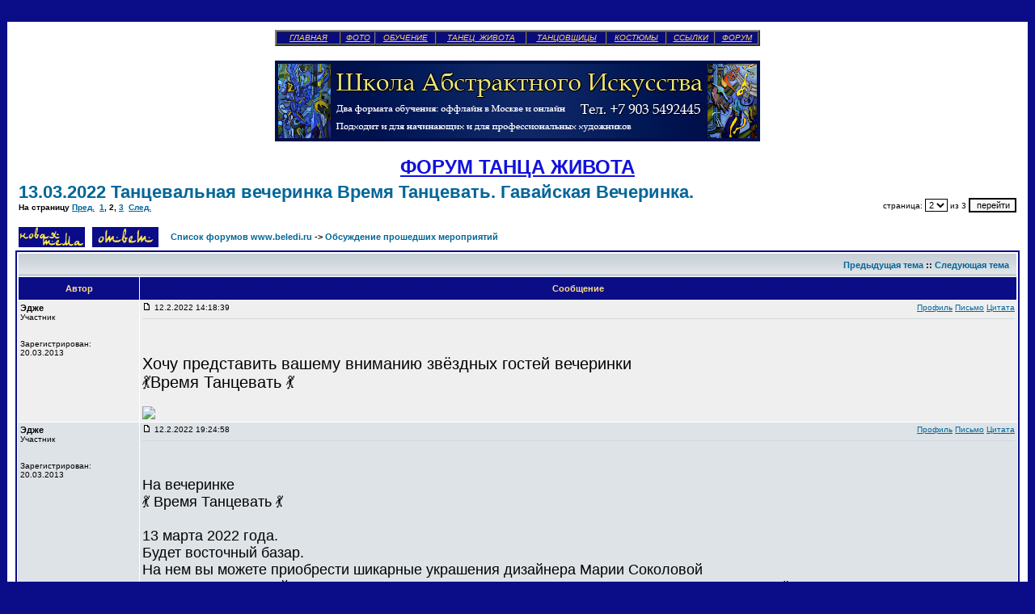

--- FILE ---
content_type: text/html; charset=cp1251
request_url: http://beledi.ru/forum/viewtopic.php?p=1497130&sid=531063928da58c23230870e9769843c9
body_size: 11001
content:
<!DOCTYPE HTML PUBLIC "-//W3C//DTD HTML 4.01 Transitional//EN">
<html dir="ltr">
<head>
<meta http-equiv="Content-Type" content="text/html; charset=windows-1251">
<meta http-equiv="Content-Style-Type" content="text/css">
<meta name="keywords" content="Танец, живота, восточный, арабский, танцы, беллиданс, oriental, bellydance, dance, танец живота">
<META name="copyright" content="&copy; 2005-2011 http://www.beledi.ru/  Танец живота. Сайт Галины Савельевой">
<META name="description" content="Обсуждения, касающиеся танца живота в России и в мире. Календарь мероприятий. Координаты школ танцев. Фото и видео танцовщиц.">


<link rel="top" href="./index.php?sid=45cfedadf9835e2430060b3fd4ca830d" title="Список форумов www.beledi.ru" />
<link rel="search" href="./search.php?sid=45cfedadf9835e2430060b3fd4ca830d" title="Поиск" />
<link rel="help" href="./faq.php?sid=45cfedadf9835e2430060b3fd4ca830d" title="FAQ" />
<link rel="author" href="./memberlist.php?sid=45cfedadf9835e2430060b3fd4ca830d" title="Пользователи" />
<link rel="prev" href="viewtopic.php?t=45505&amp;view=previous&amp;sid=45cfedadf9835e2430060b3fd4ca830d" title="Предыдущая тема" />
<link rel="next" href="viewtopic.php?t=45505&amp;view=next&amp;sid=45cfedadf9835e2430060b3fd4ca830d" title="Следующая тема" />
<link rel="up" href="viewforum.php?f=43&amp;sid=45cfedadf9835e2430060b3fd4ca830d" title="Обсуждение прошедших мероприятий" />
<link rel="chapter forum" href="viewforum.php?f=3&amp;sid=45cfedadf9835e2430060b3fd4ca830d" title="Предстоящие концерты, конкурсы, фестивали" />
<link rel="chapter forum" href="viewforum.php?f=82&amp;sid=45cfedadf9835e2430060b3fd4ca830d" title="Предстоящие мастер-классы" />
<link rel="chapter forum" href="viewforum.php?f=43&amp;sid=45cfedadf9835e2430060b3fd4ca830d" title="Обсуждение прошедших мероприятий" />
<link rel="chapter forum" href="viewforum.php?f=20&amp;sid=45cfedadf9835e2430060b3fd4ca830d" title="Техника выполнения элементов" />
<link rel="chapter forum" href="viewforum.php?f=99&amp;sid=45cfedadf9835e2430060b3fd4ca830d" title="Стили танцев" />
<link rel="chapter forum" href="viewforum.php?f=21&amp;sid=45cfedadf9835e2430060b3fd4ca830d" title="Аксессуары и атрибуты" />
<link rel="chapter forum" href="viewforum.php?f=44&amp;sid=45cfedadf9835e2430060b3fd4ca830d" title="Танец живота" />
<link rel="chapter forum" href="viewforum.php?f=69&amp;sid=45cfedadf9835e2430060b3fd4ca830d" title="Вопросы преподавания танца живота" />
<link rel="chapter forum" href="viewforum.php?f=46&amp;sid=45cfedadf9835e2430060b3fd4ca830d" title="Музыка и ритмы" />
<link rel="chapter forum" href="viewforum.php?f=121&amp;sid=45cfedadf9835e2430060b3fd4ca830d" title="Фитнес-беллиданс" />
<link rel="chapter forum" href="viewforum.php?f=45&amp;sid=45cfedadf9835e2430060b3fd4ca830d" title="Трайбл" />
<link rel="chapter forum" href="viewforum.php?f=116&amp;sid=45cfedadf9835e2430060b3fd4ca830d" title="Шоу-беллиданс" />
<link rel="chapter forum" href="viewforum.php?f=70&amp;sid=45cfedadf9835e2430060b3fd4ca830d" title="Мужской танец живота" />
<link rel="chapter forum" href="viewforum.php?f=118&amp;sid=45cfedadf9835e2430060b3fd4ca830d" title="Детский танец живота" />
<link rel="chapter forum" href="viewforum.php?f=127&amp;sid=45cfedadf9835e2430060b3fd4ca830d" title="Медицинские проблемы при занятиях танцами живота" />
<link rel="chapter forum" href="viewforum.php?f=129&amp;sid=45cfedadf9835e2430060b3fd4ca830d" title="Разные танцы (кроме танца живота)" />
<link rel="chapter forum" href="viewforum.php?f=72&amp;sid=45cfedadf9835e2430060b3fd4ca830d" title="Школы танца живота Москвы" />
<link rel="chapter forum" href="viewforum.php?f=74&amp;sid=45cfedadf9835e2430060b3fd4ca830d" title="Школы танца живота в разных городах" />
<link rel="chapter forum" href="viewforum.php?f=76&amp;sid=45cfedadf9835e2430060b3fd4ca830d" title="Известные танцовщицы России и СНГ" />
<link rel="chapter forum" href="viewforum.php?f=77&amp;sid=45cfedadf9835e2430060b3fd4ca830d" title="Мастера и легенды Египта" />
<link rel="chapter forum" href="viewforum.php?f=78&amp;sid=45cfedadf9835e2430060b3fd4ca830d" title="Известные танцовщицы других стран" />
<link rel="chapter forum" href="viewforum.php?f=79&amp;sid=45cfedadf9835e2430060b3fd4ca830d" title="Танцовщицы живота" />
<link rel="chapter forum" href="viewforum.php?f=111&amp;sid=45cfedadf9835e2430060b3fd4ca830d" title="Участницы "Мисс Беллиданс 2007"" />
<link rel="chapter forum" href="viewforum.php?f=126&amp;sid=45cfedadf9835e2430060b3fd4ca830d" title="Участницы "Мисс Беллиданс 2008"" />
<link rel="chapter forum" href="viewforum.php?f=130&amp;sid=45cfedadf9835e2430060b3fd4ca830d" title="Участницы "Мисс Беллиданс 2009"" />
<link rel="chapter forum" href="viewforum.php?f=132&amp;sid=45cfedadf9835e2430060b3fd4ca830d" title="Участницы "Miss Dance 2010"" />
<link rel="chapter forum" href="viewforum.php?f=134&amp;sid=45cfedadf9835e2430060b3fd4ca830d" title="Участницы "Miss Dance 2011" " />
<link rel="chapter forum" href="viewforum.php?f=138&amp;sid=45cfedadf9835e2430060b3fd4ca830d" title="Участницы "Miss Dance 2013" " />
<link rel="chapter forum" href="viewforum.php?f=102&amp;sid=45cfedadf9835e2430060b3fd4ca830d" title="Сшить костюм" />
<link rel="chapter forum" href="viewforum.php?f=103&amp;sid=45cfedadf9835e2430060b3fd4ca830d" title="Дизайн костюмов для танца живота" />
<link rel="chapter forum" href="viewforum.php?f=131&amp;sid=45cfedadf9835e2430060b3fd4ca830d" title="Украшения для танца" />
<link rel="chapter forum" href="viewforum.php?f=112&amp;sid=45cfedadf9835e2430060b3fd4ca830d" title="Обувь для танца" />
<link rel="chapter forum" href="viewforum.php?f=133&amp;sid=45cfedadf9835e2430060b3fd4ca830d" title="Мероприятия, посвященные дизайну костюмов для танца " />
<link rel="chapter forum" href="viewforum.php?f=85&amp;sid=45cfedadf9835e2430060b3fd4ca830d" title="Спорт, фитнес, похудение" />
<link rel="chapter forum" href="viewforum.php?f=100&amp;sid=45cfedadf9835e2430060b3fd4ca830d" title="Эталоны красоты" />
<link rel="chapter forum" href="viewforum.php?f=71&amp;sid=45cfedadf9835e2430060b3fd4ca830d" title="Одежда, макияж, прически" />
<link rel="chapter forum" href="viewforum.php?f=63&amp;sid=45cfedadf9835e2430060b3fd4ca830d" title="Предлагаю, ищу работу" />
<link rel="chapter forum" href="viewforum.php?f=137&amp;sid=45cfedadf9835e2430060b3fd4ca830d" title="Постановка танцев" />
<link rel="chapter forum" href="viewforum.php?f=106&amp;sid=45cfedadf9835e2430060b3fd4ca830d" title="Аренда зала" />
<link rel="chapter forum" href="viewforum.php?f=88&amp;sid=45cfedadf9835e2430060b3fd4ca830d" title="Отдых, путешествия и заграница" />
<link rel="chapter forum" href="viewforum.php?f=91&amp;sid=45cfedadf9835e2430060b3fd4ca830d" title="Рестораны с танцами живота" />
<link rel="chapter forum" href="viewforum.php?f=66&amp;sid=45cfedadf9835e2430060b3fd4ca830d" title="Фотографии" />
<link rel="chapter forum" href="viewforum.php?f=95&amp;sid=45cfedadf9835e2430060b3fd4ca830d" title="Искусство" />
<link rel="chapter forum" href="viewforum.php?f=120&amp;sid=45cfedadf9835e2430060b3fd4ca830d" title="Наука, техника, технологии" />
<link rel="chapter forum" href="viewforum.php?f=94&amp;sid=45cfedadf9835e2430060b3fd4ca830d" title="Компьютерный форум" />
<link rel="chapter forum" href="viewforum.php?f=128&amp;sid=45cfedadf9835e2430060b3fd4ca830d" title="Раздел о еде и питании" />
<link rel="chapter forum" href="viewforum.php?f=35&amp;sid=45cfedadf9835e2430060b3fd4ca830d" title="Офтопик" />
<link rel="chapter forum" href="viewforum.php?f=58&amp;sid=45cfedadf9835e2430060b3fd4ca830d" title="Любовь и секс" />
<link rel="chapter forum" href="viewforum.php?f=123&amp;sid=45cfedadf9835e2430060b3fd4ca830d" title="Купля, продажа новых костюмов и аксессуаров" />
<link rel="chapter forum" href="viewforum.php?f=124&amp;sid=45cfedadf9835e2430060b3fd4ca830d" title="Купля, продажа б/у костюмов" />
<link rel="chapter forum" href="viewforum.php?f=125&amp;sid=45cfedadf9835e2430060b3fd4ca830d" title="Видеодиски с танцами живота" />
<link rel="chapter forum" href="viewforum.php?f=136&amp;sid=45cfedadf9835e2430060b3fd4ca830d" title="Околотанцевальные товары - купля, продажа" />

<title>13.03.2022 Танцевальная вечеринка Время Танцевать. Гавайская Вечеринка. - Страница 2  - Форум танца живота</title>
<!-- link rel="stylesheet" href="templates/bellydance/bellydance.css" type="text/css" -->
<style type="text/css">
<!--
/*
  The original bellydance Theme for phpBB version 2+
  Created by subBlue design
  http://www.subBlue.com

  NOTE: These CSS definitions are stored within the main page body so that you can use the phpBB2
  theme administration centre. When you have finalised your style you could cut the final CSS code
  and place it in an external file, deleting this section to save bandwidth.
*/

/* General page style. The scroll bar colours only visible in IE5.5+ */
body {
	background-color: #0B0D88;
	scrollbar-face-color: #DEE3E7;
	scrollbar-highlight-color: #FFFFFF;
	scrollbar-shadow-color: #DEE3E7;
	scrollbar-3dlight-color: #D1D7DC;
	scrollbar-arrow-color:  #006699;
	scrollbar-track-color: #EFEFEF;
	scrollbar-darkshadow-color: #0B0D88;
}

/* General font families for common tags */
font,th,td,p { font-family: Verdana, Arial, Helvetica, sans-serif }
a:link,a:active,a:visited { color : #006699; }
a:hover		{ text-decoration: underline; color : #DD6900; }
hr	{ height: 0px; border: solid #D1D7DC 0px; border-top-width: 1px;}

/* This is the border line & background colour round the entire page */
.bodyline	{ background-color: #FFFFFF; border: 1px #0B0D88 solid; }

/* This is the outline round the main forum tables */
.forumline	{ background-color: #FFFFFF; border: 2px #0B0D88 solid; }

/* Main table cell colours and backgrounds */
td.row1	{ background-color: #EFEFEF; }
td.row2	{ background-color: #DEE3E7; }
td.row3	{ background-color: #D1D7DC; }

/*
  This is for the table cell above the Topics, Post & Last posts on the index.php page
  By default this is the fading out gradiated silver background.
  However, you could replace this with a bitmap specific for each forum
*/
td.rowpic {
		background-color: #FFFFFF;
		background-image: url(templates/bellydance/images/cellpic2.jpg);
		background-repeat: repeat-y;
}

/* Header cells - the blue and silver gradient backgrounds */
th	{
	color: #FFDD88; font-size: 11px; font-weight : bold;
	background-color: #006699; height: 25px;
	background-image: url(templates/bellydance/images/cellpic3.gif);
}

td.cat,td.catHead,td.catSides,td.catLeft,td.catRight,td.catBottom {
			background-image: url(templates/bellydance/images/cellpic1.gif);
			background-color:#D1D7DC; border: #FFFFFF; border-style: solid; height: 28px;
}

/*
  Setting additional nice inner borders for the main table cells.
  The names indicate which sides the border will be on.
  Don't worry if you don't understand this, just ignore it :-)
*/
td.cat,td.catHead,td.catBottom {
	height: 29px;
	border-width: 0px 0px 0px 0px;
}
th.thHead,th.thSides,th.thTop,th.thLeft,th.thRight,th.thBottom,th.thCornerL,th.thCornerR {
	font-weight: bold; border: #FFFFFF; border-style: solid; height: 28px;
}
td.row3Right,td.spaceRow {
	background-color: #D1D7DC; border: #FFFFFF; border-style: solid;
}

th.thHead,td.catHead { font-size: 12px; border-width: 1px 1px 0px 1px; }
th.thSides,td.catSides,td.spaceRow	 { border-width: 0px 1px 0px 1px; }
th.thRight,td.catRight,td.row3Right	 { border-width: 0px 1px 0px 0px; }
th.thLeft,td.catLeft	  { border-width: 0px 0px 0px 1px; }
th.thBottom,td.catBottom  { border-width: 0px 1px 1px 1px; }
th.thTop	 { border-width: 1px 0px 0px 0px; }
th.thCornerL { border-width: 1px 0px 0px 1px; }
th.thCornerR { border-width: 1px 1px 0px 0px; }

/* The largest text used in the index page title and toptic title etc. */
.maintitle	{
	font-weight: bold; font-size: 22px; font-family: "Trebuchet MS",Verdana, Arial, Helvetica, sans-serif;
	text-decoration: none; line-height : 120%; color : #000000;
}

/* General text */
.gen { font-size : 12px; }
.genmed { font-size : 11px; }
.gensmall { font-size : 10px; }
.gen,.genmed,.gensmall { color : #000000; }
a.gen,a.genmed,a.gensmall { color: #006699; text-decoration: none; }
a.gen:hover,a.genmed:hover,a.gensmall:hover	{ color: #DD6900; text-decoration: underline; }

/* The register, login, search etc links at the top of the page */
.mainmenu		{ font-size : 11px; color : #000000 }
a.mainmenu		{ text-decoration: none; color : #006699;  }
a.mainmenu:hover{ text-decoration: underline; color : #DD6900; }

/* Forum category titles */
.cattitle		{ font-weight: bold; font-size: 12px ; letter-spacing: 1px; color : #006699}
a.cattitle		{ text-decoration: none; color : #006699; }
a.cattitle:hover{ text-decoration: underline; }

/* Forum title: Text and link to the forums used in: index.php */
.forumlink		{ font-weight: bold; font-size: 12px; color : #006699; }
a.forumlink 	{ text-decoration: none; color : #006699; }
a.forumlink:hover{ text-decoration: underline; color : #DD6900; }

/* Used for the navigation text, (Page 1,2,3 etc) and the navigation bar when in a forum */
.nav			{ font-weight: bold; font-size: 11px; color : #000000;}
a.nav			{ text-decoration: none; color : #006699; }
a.nav:hover		{ text-decoration: underline; }

/* titles for the topics: could specify viewed link colour too */
.topictitle,h1,h2	{ font-weight: bold; font-size: 11px; color : #000000; }
a.topictitle:link   { text-decoration: none; color : #006699; }
a.topictitle:visited { text-decoration: none; color : #5493B4; }
a.topictitle:hover	{ text-decoration: underline; color : #DD6900; }

/* Name of poster in viewmsg.php and viewtopic.php and other places */
.name			{ font-size : 11px; color : #000000;}

/* Location, number of posts, post date etc */
.postdetails		{ font-size : 10px; color : #000000; }

/* The content of the posts (body of text) */
.postbody { font-size : 12px; line-height: 18px}
a.postlink:link	{ text-decoration: none; color : #006699 }
a.postlink:visited { text-decoration: none; color : #5493B4; }
a.postlink:hover { text-decoration: underline; color : #DD6900}

/* Quote & Code blocks */
.code {
	font-family: Courier, 'Courier New', sans-serif; font-size: 11px; color: #006600;
	background-color: #FAFAFA; border: #D1D7DC; border-style: solid;
	border-left-width: 1px; border-top-width: 1px; border-right-width: 1px; border-bottom-width: 1px
}

.quote {
	font-family: Verdana, Arial, Helvetica, sans-serif; font-size: 11px; color: #444444; line-height: 125%;
	background-color: #FAFAFA; border: #D1D7DC; border-style: solid;
	border-left-width: 1px; border-top-width: 1px; border-right-width: 1px; border-bottom-width: 1px
}

/* Copyright and bottom info */
.copyright		{ font-size: 10px; font-family: Verdana, Arial, Helvetica, sans-serif; color: #444444; letter-spacing: -1px;}
a.copyright		{ color: #444444; text-decoration: none;}
a.copyright:hover { color: #000000; text-decoration: underline;}

/* Form elements */
input,textarea, select {
	color : #000000;
	font: normal 11px Verdana, Arial, Helvetica, sans-serif;
	border-color : #000000;
}

/* The text input fields background colour */
input.post, textarea.post, select {
	background-color : #FFFFFF;
}

input { text-indent : 2px; }

/* The buttons used for bbCode styling in message post */
input.button {
	background-color : #EFEFEF;
	color : #000000;
	font-size: 11px; font-family: Verdana, Arial, Helvetica, sans-serif;
}

/* The main submit button option */
input.mainoption {
	background-color : #FAFAFA;
	font-weight : bold;
}

/* None-bold submit button */
input.liteoption {
	background-color : #FAFAFA;
	font-weight : normal;
}

/* This is the line in the posting page which shows the rollover
  help line. This is actually a text box, but if set to be the same
  colour as the background no one will know ;)
*/
.helpline { background-color: #DEE3E7; border-style: none; }

/* Import the fancy styles for IE only (NS4.x doesn't use the @import function) */
@import url("templates/bellydance/formIE.css");
-->
</style>
</head>
<body bgcolor="#0B0D88" text="#000000" link="#006699" vlink="#5493B4">

<!-- СКРОЛЛЕР -->
<STYLE type=text/css>BODY {
	SCROLLBAR-FACE-COLOR: #0a0c7d;		/*  основная внутренняя часть движка   */
	SCROLLBAR-HIGHLIGHT-COLOR: #FCD054;	/*  обводка слева и вверху внутренней части движка   */
	SCROLLBAR-SHADOW-COLOR: #FCD054;	/*  обводка справа и внизу внутренней части движка   */
	SCROLLBAR-ARROW-COLOR: #FCD054;		/*  стрелка   */
	SCROLLBAR-TRACK-COLOR: #0a0c7d;		/*  рельсы   */
	SCROLLBAR-BASE-COLOR: #000000;		/*   */
	scrollbar-3d-light-color: #272ebb;	/*   */
	scrollbar-dark-shadow-color: #000000 /*   */
}
</STYLE>

<!--Rating@Mail.ru COUNTER--><img height=1 width=1
src="http://d2.c9.be.a0.top.list.ru/counter?id=954937"/><!--/COUNTER-->

<!-- SpyLOG f:0210 -->
<script language="javascript"><!--
Md=document;Mnv=navigator;Mp=1;
Mn=(Mnv.appName.substring(0,2)=="Mi")?0:1;Mrn=Math.random();
Mt=(new Date()).getTimezoneOffset();
Mz="p="+Mp+"&rn="+Mrn+"&tl=0&ls=0&ln=0&t="+Mt;
Md.cookie="b=b";Mc=0;if(Md.cookie)Mc=1;Mz+='&c='+Mc;
Msl="1.0";
//--></script><script language="javascript1.1"><!--
Mpl="";Msl="1.1";Mj = (Mnv.javaEnabled()?"Y":"N");Mz+='&j='+Mj;
//--></script>
<script language="javascript1.2"><!--
Msl="1.2";
//--></script><script language="javascript1.3"><!--
Msl="1.3";//--></script><script language="javascript"><!--
Mu="u5915.72.spylog.com";My="";
My+="<img src='http://"+Mu+"/cnt?cid=591572&"+Mz+"&sl="+Msl+"&r="+escape(Md.referrer)+"&pg="+escape(window.location.href)+"' border=0 width=1 height=1 alt='SpyLOG'>";
Md.write(My);//--></script><noscript>
<img src="http://u5915.72.spylog.com/cnt?cid=591572&p=1" alt='SpyLOG' border='0' width=1 height=1 >
</noscript>









<table width="100%" cellspacing="0" cellpadding="10" border="0" align="center">
	<tr>
		<td class="bodyline">









		<font face="Times New Roman">

		<table border="2" width="600" cellspacing="0" height="20" bordercolorlight="#FDD054" bordercolordark="#FCD054" bgcolor="#0a0c7d" align="center">
			<tr>
				<td width="75">
				<p align="center"><i><a href="http://www.beledi.ru/start.htm"><font size="0" color="#FCD054">ГЛАВНАЯ</font></a></i></td>
				<td>
				<p align="center"><i><a href="http://www.beledi.ru/GALA.htm"><font size="0" color="#FCD054">ФОТО</font></a></i></td>
				<td>
				<p align="center"><i><a href="http://www.beledi.ru/school.htm"><font size="0" color="#FCD054">ОБУЧЕНИЕ</font></a></i></td>
				<td>
				<p align="center"><i><a href="http://www.beledi.ru/main.htm"><font size="0" color="#FCD054">ТАНЕЦ&nbsp; ЖИВОТА</font></a></i></td>
				<td>
				<p align="center"><i><a href="http://www.beledi.ru/show.htm"><font size="0" color="#FCD054">ТАНЦОВЩИЦЫ</font></a></i></td>
				<td>
				<p align="center"><i><a href="http://www.beledi.ru/kostyum.htm"><font size="0" color="#FCD054">КОСТЮМЫ</font></a></i></td>
				<td>
				<p align="center"><i><a href="http://www.beledi.ru/ssylki.htm"><font size="0" color="#FCD054">ССЫЛКИ</font></a></i></td>
				<td>
				<p align="center"><i><a href="http://www.beledi.ru/forum/"><font size="0" color="#FCD054">ФОРУМ</font></a></i></td>
			</tr>
		</table>
		</font>

























	      	  <br>
<center>
<a target=_blank href="https://a-art-online.ru/"><img SRC="http://www.beledi.ru/forum/banners/abstract.jpg" height=100 width=600 ></a>
</center>


















		<br>
		<center>
		<a href="http://www.beledi.ru/forum/"><span style="text-decoration: none"><font face="Verdana" size=5 color="#1111DD"><b>ФОРУМ ТАНЦА ЖИВОТА</b></font></span></a>
		</center>














<table width="100%" cellspacing="2" cellpadding="2" border="0">
  <tr>
	<td align="left" valign="bottom" colspan="2"><a class="maintitle" href="viewtopic.php?t=45505&amp;start=20&amp;postdays=0&amp;postorder=asc&amp;highlight=&amp;sid=45cfedadf9835e2430060b3fd4ca830d">13.03.2022 Танцевальная вечеринка Время Танцевать. Гавайская Вечеринка.</a><br />
	  <span class="gensmall"><b>На страницу  <a href="viewtopic.php?t=45505&amp;postdays=0&amp;postorder=asc&amp;start=0&amp;sid=45cfedadf9835e2430060b3fd4ca830d">Пред.</a>&nbsp;&nbsp;<a href="viewtopic.php?t=45505&amp;postdays=0&amp;postorder=asc&amp;start=0&amp;sid=45cfedadf9835e2430060b3fd4ca830d">1</a>, <b>2</b>, <a href="viewtopic.php?t=45505&amp;postdays=0&amp;postorder=asc&amp;start=40&amp;sid=45cfedadf9835e2430060b3fd4ca830d">3</a>&nbsp;&nbsp;<a href="viewtopic.php?t=45505&amp;postdays=0&amp;postorder=asc&amp;start=40&amp;sid=45cfedadf9835e2430060b3fd4ca830d">След.</a></b><br />
	  &nbsp; </span></td>
	<td align="right" valign="bottom"><span class="gensmall"><form method="get" action="viewtopic.php">страница:&nbsp;<select name="start"><OPTION value=0>1</OPTION><OPTION value=20 selected>2</OPTION><OPTION value=40>3</OPTION></select><input type="hidden" name="sid" value="" /><input type="hidden" name="t" value="45505" /><input type="hidden" name="postdays" value="0" /><input type="hidden" name="postorder" value="asc" />&nbsp;из&nbsp;3&nbsp;<input type="submit" value="перейти" class="liteoption" /></form></span></td>
  </tr>
</table>


<table width="100%" cellspacing="2" cellpadding="2" border="0">
  <tr>
	<td align="left" valign="bottom" nowrap="nowrap"><span class="nav"><a href="posting.php?mode=newtopic&amp;f=43&amp;sid=45cfedadf9835e2430060b3fd4ca830d"><img src="templates/bellydance/images/lang_english/post.gif" border="0" alt="Новая тема" align="middle" /></a>&nbsp;&nbsp;&nbsp;<a href="posting.php?mode=reply&amp;t=45505&amp;sid=45cfedadf9835e2430060b3fd4ca830d"><img src="templates/bellydance/images/lang_english/reply.gif" border="0" alt="Ответ" align="middle" /></a></span></td>
	<td align="left" valign="middle" width="100%"><span class="nav">&nbsp;&nbsp;&nbsp;<a href="index.php?sid=45cfedadf9835e2430060b3fd4ca830d" class="nav">Список форумов www.beledi.ru</a>
	  -> <a href="viewforum.php?f=43&amp;sid=45cfedadf9835e2430060b3fd4ca830d" class="nav">Обсуждение прошедших мероприятий</a></span></td>
  </tr>
</table>

<table class="forumline" width="100%" cellspacing="1" cellpadding="3" border="0">
	<tr align="right">
		<td class="catHead" colspan="2" height="28"><span class="nav"><a href="viewtopic.php?t=45505&amp;view=previous&amp;sid=45cfedadf9835e2430060b3fd4ca830d" class="nav">Предыдущая тема</a> :: <a href="viewtopic.php?t=45505&amp;view=next&amp;sid=45cfedadf9835e2430060b3fd4ca830d" class="nav">Следующая тема</a> &nbsp;</span></td>
	</tr>
	
	<tr>
		<th class="thLeft" width="150" height="26" nowrap="nowrap">Автор</th>
		<th class="thRight" nowrap="nowrap">Сообщение</th>
	</tr>
	<tr>
		<td width="150" align="left" valign="top" class="row1"><span class="name"><a name="1497119"></a><b>Эдже</b></span><br /><span class="postdetails">Участник<br /><br /><br />Зарегистрирован: 20.03.2013<br /><br /></span><br /></td>
		<td class="row1" width="100%" height="28" valign="top">
			<table width="100%" border="0" cellspacing="0" cellpadding="0">
			<tr>
				<td width="100%"><a href="viewtopic.php?p=1497119&amp;sid=45cfedadf9835e2430060b3fd4ca830d#1497119"><img src="templates/bellydance/images/icon_minipost.gif" width="12" height="9" alt="Сообщение" title="Сообщение" border="0" /></a><span class="postdetails"> 12.2.2022 14:18:39</span></td>
				<td valign="top" nowrap="nowrap"><span class="gensmall"><a href="profile.php?mode=viewprofile&amp;u=35128&amp;sid=45cfedadf9835e2430060b3fd4ca830d">Профиль</a> <a href="privmsg.php?mode=post&amp;u=35128&amp;sid=45cfedadf9835e2430060b3fd4ca830d">Письмо</a> <a href="posting.php?mode=quote&amp;p=1497119&amp;sid=45cfedadf9835e2430060b3fd4ca830d">Цитата</a>   </span></td>
			</tr>
			<tr>
				<td colspan="2"><hr /></td>
			</tr>
			<tr>
				<td colspan="2" id="user_Эдже"><span class="postdetails"><b></b></span><br><br><span class="postbody"><span style="font-size: 20px; line-height: normal">Хочу представить вашему вниманию звёздных гостей вечеринки
<br />
&#128131;Время Танцевать &#128131;</span>
<br />

<br />
<img src="https://i.ibb.co/NFGJs49/RKOD6iy-b-LA.jpg" border="0" /></span><span class="gensmall"><font size=-4 color=C9C9D8></font></span></td>
			</tr>
			</table>
		</td>
	</tr>
	<tr>
		<td width="150" align="left" valign="top" class="row2"><span class="name"><a name="1497120"></a><b>Эдже</b></span><br /><span class="postdetails">Участник<br /><br /><br />Зарегистрирован: 20.03.2013<br /><br /></span><br /></td>
		<td class="row2" width="100%" height="28" valign="top">
			<table width="100%" border="0" cellspacing="0" cellpadding="0">
			<tr>
				<td width="100%"><a href="viewtopic.php?p=1497120&amp;sid=45cfedadf9835e2430060b3fd4ca830d#1497120"><img src="templates/bellydance/images/icon_minipost.gif" width="12" height="9" alt="Сообщение" title="Сообщение" border="0" /></a><span class="postdetails"> 12.2.2022 19:24:58</span></td>
				<td valign="top" nowrap="nowrap"><span class="gensmall"><a href="profile.php?mode=viewprofile&amp;u=35128&amp;sid=45cfedadf9835e2430060b3fd4ca830d">Профиль</a> <a href="privmsg.php?mode=post&amp;u=35128&amp;sid=45cfedadf9835e2430060b3fd4ca830d">Письмо</a> <a href="posting.php?mode=quote&amp;p=1497120&amp;sid=45cfedadf9835e2430060b3fd4ca830d">Цитата</a>   </span></td>
			</tr>
			<tr>
				<td colspan="2"><hr /></td>
			</tr>
			<tr>
				<td colspan="2" id="user_Эдже"><span class="postdetails"><b></b></span><br><br><span class="postbody"><span style="font-size: 18px; line-height: normal">На вечеринке
<br />
&#128131; Время Танцевать &#128131;
<br />

<br />
13 марта 2022 года.
<br />
Будет восточный базар.
<br />
На нем вы можете приобрести шикарные украшения дизайнера Марии Соколовой
<br />
Все украшения дизайнера Марии уникальны и неповторимы, а также вы можете заказать у неё костюм для танца.</span>
<br />

<br />

<br />
<img src="https://i.ibb.co/gMGm31s/3-occ-VPIZRI.jpg" border="0" />
<br />

<br />
<img src="https://i.ibb.co/2YybMfY/6-RLj-Jt-Bqo-Mk.jpg" border="0" />
<br />

<br />
<img src="https://i.ibb.co/3SPW4mz/fd-WO05-R-l-JM.jpg" border="0" />
<br />

<br />
<img src="https://i.ibb.co/n6WDb7P/r-Xf10-05-I-0.jpg" border="0" />
<br />

<br />
<img src="https://i.ibb.co/K7dnBbD/VOV0mb-Ty1-Q.jpg" border="0" /></span><span class="gensmall"><font size=-4 color=C9C9D8></font></span></td>
			</tr>
			</table>
		</td>
	</tr>
	<tr>
		<td width="150" align="left" valign="top" class="row1"><span class="name"><a name="1497130"></a><b>Эдже</b></span><br /><span class="postdetails">Участник<br /><br /><br />Зарегистрирован: 20.03.2013<br /><br /></span><br /></td>
		<td class="row1" width="100%" height="28" valign="top">
			<table width="100%" border="0" cellspacing="0" cellpadding="0">
			<tr>
				<td width="100%"><a href="viewtopic.php?p=1497130&amp;sid=45cfedadf9835e2430060b3fd4ca830d#1497130"><img src="templates/bellydance/images/icon_minipost.gif" width="12" height="9" alt="Сообщение" title="Сообщение" border="0" /></a><span class="postdetails"> 14.2.2022 15:17:34</span></td>
				<td valign="top" nowrap="nowrap"><span class="gensmall"><a href="profile.php?mode=viewprofile&amp;u=35128&amp;sid=45cfedadf9835e2430060b3fd4ca830d">Профиль</a> <a href="privmsg.php?mode=post&amp;u=35128&amp;sid=45cfedadf9835e2430060b3fd4ca830d">Письмо</a> <a href="posting.php?mode=quote&amp;p=1497130&amp;sid=45cfedadf9835e2430060b3fd4ca830d">Цитата</a>   </span></td>
			</tr>
			<tr>
				<td colspan="2"><hr /></td>
			</tr>
			<tr>
				<td colspan="2" id="user_Эдже"><span class="postdetails"><b></b></span><br><br><span class="postbody"><span style="font-size: 18px; line-height: normal">Для тех танцоров которые не хотят участия в конкурсе есть прекрасная возможность станцевать под аккомпанемент
<br />
Тимура Сихарулидзе
<br />
&#129345;&#129345;&#129345;&#129345;&#129345;&#129345;&#129345;&#129345;&#129345;&#129345;&#129345;&#129345;&#129345;
<br />
Присылайте заявку на почту <a href="mailto:timedance21@yandex.ru">timedance21@yandex.ru</a>
<br />

<br />
С пометкой вне конкурса.
<br />
Участие 1000руб</span>
<br />

<br />
<img src="https://i.ibb.co/fQ0HmnQ/6.jpg" border="0" /></span><span class="gensmall"><font size=-4 color=C9C9D8></font></span></td>
			</tr>
			</table>
		</td>
	</tr>
	<tr>
		<td width="150" align="left" valign="top" class="row2"><span class="name"><a name="1497137"></a><b>Эдже</b></span><br /><span class="postdetails">Участник<br /><br /><br />Зарегистрирован: 20.03.2013<br /><br /></span><br /></td>
		<td class="row2" width="100%" height="28" valign="top">
			<table width="100%" border="0" cellspacing="0" cellpadding="0">
			<tr>
				<td width="100%"><a href="viewtopic.php?p=1497137&amp;sid=45cfedadf9835e2430060b3fd4ca830d#1497137"><img src="templates/bellydance/images/icon_minipost.gif" width="12" height="9" alt="Сообщение" title="Сообщение" border="0" /></a><span class="postdetails"> 15.2.2022 16:31:27</span></td>
				<td valign="top" nowrap="nowrap"><span class="gensmall"><a href="profile.php?mode=viewprofile&amp;u=35128&amp;sid=45cfedadf9835e2430060b3fd4ca830d">Профиль</a> <a href="privmsg.php?mode=post&amp;u=35128&amp;sid=45cfedadf9835e2430060b3fd4ca830d">Письмо</a> <a href="posting.php?mode=quote&amp;p=1497137&amp;sid=45cfedadf9835e2430060b3fd4ca830d">Цитата</a>   </span></td>
			</tr>
			<tr>
				<td colspan="2"><hr /></td>
			</tr>
			<tr>
				<td colspan="2" id="user_Эдже"><span class="postdetails"><b></b></span><br><br><span class="postbody"><img src="https://i.ibb.co/2Y2vvqb/image.jpg" border="0" />
<br />

<br />
<img src="https://i.ibb.co/K2KbRR9/image.jpg" border="0" /></span><span class="gensmall"><font size=-4 color=C9C9D8></font></span></td>
			</tr>
			</table>
		</td>
	</tr>
	<tr>
		<td width="150" align="left" valign="top" class="row1"><span class="name"><a name="1497167"></a><b>Эдже</b></span><br /><span class="postdetails">Участник<br /><br /><br />Зарегистрирован: 20.03.2013<br /><br /></span><br /></td>
		<td class="row1" width="100%" height="28" valign="top">
			<table width="100%" border="0" cellspacing="0" cellpadding="0">
			<tr>
				<td width="100%"><a href="viewtopic.php?p=1497167&amp;sid=45cfedadf9835e2430060b3fd4ca830d#1497167"><img src="templates/bellydance/images/icon_minipost.gif" width="12" height="9" alt="Сообщение" title="Сообщение" border="0" /></a><span class="postdetails"> 19.2.2022 10:10:50</span></td>
				<td valign="top" nowrap="nowrap"><span class="gensmall"><a href="profile.php?mode=viewprofile&amp;u=35128&amp;sid=45cfedadf9835e2430060b3fd4ca830d">Профиль</a> <a href="privmsg.php?mode=post&amp;u=35128&amp;sid=45cfedadf9835e2430060b3fd4ca830d">Письмо</a> <a href="posting.php?mode=quote&amp;p=1497167&amp;sid=45cfedadf9835e2430060b3fd4ca830d">Цитата</a>   </span></td>
			</tr>
			<tr>
				<td colspan="2"><hr /></td>
			</tr>
			<tr>
				<td colspan="2" id="user_Эдже"><span class="postdetails"><b></b></span><br><br><span class="postbody"><img src="https://i.ibb.co/0tvz5kj/image.jpg" border="0" />
<br />

<br />
<img src="https://i.ibb.co/nLPD8gR/image.jpg" border="0" /></span><span class="gensmall"><font size=-4 color=C9C9D8></font></span></td>
			</tr>
			</table>
		</td>
	</tr>
	<tr>
		<td width="150" align="left" valign="top" class="row2"><span class="name"><a name="1497189"></a><b>Эдже</b></span><br /><span class="postdetails">Участник<br /><br /><br />Зарегистрирован: 20.03.2013<br /><br /></span><br /></td>
		<td class="row2" width="100%" height="28" valign="top">
			<table width="100%" border="0" cellspacing="0" cellpadding="0">
			<tr>
				<td width="100%"><a href="viewtopic.php?p=1497189&amp;sid=45cfedadf9835e2430060b3fd4ca830d#1497189"><img src="templates/bellydance/images/icon_minipost.gif" width="12" height="9" alt="Сообщение" title="Сообщение" border="0" /></a><span class="postdetails"> 23.2.2022 12:15:35</span></td>
				<td valign="top" nowrap="nowrap"><span class="gensmall"><a href="profile.php?mode=viewprofile&amp;u=35128&amp;sid=45cfedadf9835e2430060b3fd4ca830d">Профиль</a> <a href="privmsg.php?mode=post&amp;u=35128&amp;sid=45cfedadf9835e2430060b3fd4ca830d">Письмо</a> <a href="posting.php?mode=quote&amp;p=1497189&amp;sid=45cfedadf9835e2430060b3fd4ca830d">Цитата</a>   </span></td>
			</tr>
			<tr>
				<td colspan="2"><hr /></td>
			</tr>
			<tr>
				<td colspan="2" id="user_Эдже"><span class="postdetails"><b></b></span><br><br><span class="postbody"><img src="https://i.ibb.co/fpk7pZz/image.jpg" border="0" />
<br />

<br />
<img src="https://i.ibb.co/fQKDnWQ/image.jpg" border="0" /></span><span class="gensmall"><font size=-4 color=C9C9D8></font></span></td>
			</tr>
			</table>
		</td>
	</tr>
	<tr>
		<td width="150" align="left" valign="top" class="row1"><span class="name"><a name="1497197"></a><b>Эдже</b></span><br /><span class="postdetails">Участник<br /><br /><br />Зарегистрирован: 20.03.2013<br /><br /></span><br /></td>
		<td class="row1" width="100%" height="28" valign="top">
			<table width="100%" border="0" cellspacing="0" cellpadding="0">
			<tr>
				<td width="100%"><a href="viewtopic.php?p=1497197&amp;sid=45cfedadf9835e2430060b3fd4ca830d#1497197"><img src="templates/bellydance/images/icon_minipost.gif" width="12" height="9" alt="Сообщение" title="Сообщение" border="0" /></a><span class="postdetails"> 24.2.2022 09:30:05</span></td>
				<td valign="top" nowrap="nowrap"><span class="gensmall"><a href="profile.php?mode=viewprofile&amp;u=35128&amp;sid=45cfedadf9835e2430060b3fd4ca830d">Профиль</a> <a href="privmsg.php?mode=post&amp;u=35128&amp;sid=45cfedadf9835e2430060b3fd4ca830d">Письмо</a> <a href="posting.php?mode=quote&amp;p=1497197&amp;sid=45cfedadf9835e2430060b3fd4ca830d">Цитата</a>   </span></td>
			</tr>
			<tr>
				<td colspan="2"><hr /></td>
			</tr>
			<tr>
				<td colspan="2" id="user_Эдже"><span class="postdetails"><b></b></span><br><br><span class="postbody"><img src="https://i.ibb.co/zxb9pYH/image.jpg" border="0" /></span><span class="gensmall"><font size=-4 color=C9C9D8></font></span></td>
			</tr>
			</table>
		</td>
	</tr>
	<tr>
		<td width="150" align="left" valign="top" class="row2"><span class="name"><a name="1497198"></a><b>Эдже</b></span><br /><span class="postdetails">Участник<br /><br /><br />Зарегистрирован: 20.03.2013<br /><br /></span><br /></td>
		<td class="row2" width="100%" height="28" valign="top">
			<table width="100%" border="0" cellspacing="0" cellpadding="0">
			<tr>
				<td width="100%"><a href="viewtopic.php?p=1497198&amp;sid=45cfedadf9835e2430060b3fd4ca830d#1497198"><img src="templates/bellydance/images/icon_minipost.gif" width="12" height="9" alt="Сообщение" title="Сообщение" border="0" /></a><span class="postdetails"> 24.2.2022 09:54:16</span></td>
				<td valign="top" nowrap="nowrap"><span class="gensmall"><a href="profile.php?mode=viewprofile&amp;u=35128&amp;sid=45cfedadf9835e2430060b3fd4ca830d">Профиль</a> <a href="privmsg.php?mode=post&amp;u=35128&amp;sid=45cfedadf9835e2430060b3fd4ca830d">Письмо</a> <a href="posting.php?mode=quote&amp;p=1497198&amp;sid=45cfedadf9835e2430060b3fd4ca830d">Цитата</a>   </span></td>
			</tr>
			<tr>
				<td colspan="2"><hr /></td>
			</tr>
			<tr>
				<td colspan="2" id="user_Эдже"><span class="postdetails"><b></b></span><br><br><span class="postbody"><img src="https://i.ibb.co/2W6SYt7/image.jpg" border="0" /></span><span class="gensmall"><font size=-4 color=C9C9D8></font></span></td>
			</tr>
			</table>
		</td>
	</tr>
	<tr>
		<td width="150" align="left" valign="top" class="row1"><span class="name"><a name="1497199"></a><b>Эдже</b></span><br /><span class="postdetails">Участник<br /><br /><br />Зарегистрирован: 20.03.2013<br /><br /></span><br /></td>
		<td class="row1" width="100%" height="28" valign="top">
			<table width="100%" border="0" cellspacing="0" cellpadding="0">
			<tr>
				<td width="100%"><a href="viewtopic.php?p=1497199&amp;sid=45cfedadf9835e2430060b3fd4ca830d#1497199"><img src="templates/bellydance/images/icon_minipost.gif" width="12" height="9" alt="Сообщение" title="Сообщение" border="0" /></a><span class="postdetails"> 24.2.2022 11:12:27</span></td>
				<td valign="top" nowrap="nowrap"><span class="gensmall"><a href="profile.php?mode=viewprofile&amp;u=35128&amp;sid=45cfedadf9835e2430060b3fd4ca830d">Профиль</a> <a href="privmsg.php?mode=post&amp;u=35128&amp;sid=45cfedadf9835e2430060b3fd4ca830d">Письмо</a> <a href="posting.php?mode=quote&amp;p=1497199&amp;sid=45cfedadf9835e2430060b3fd4ca830d">Цитата</a>   </span></td>
			</tr>
			<tr>
				<td colspan="2"><hr /></td>
			</tr>
			<tr>
				<td colspan="2" id="user_Эдже"><span class="postdetails"><b></b></span><br><br><span class="postbody"><img src="https://i.ibb.co/dpznDRM/image.jpg" border="0" /></span><span class="gensmall"><font size=-4 color=C9C9D8></font></span></td>
			</tr>
			</table>
		</td>
	</tr>
	<tr>
		<td width="150" align="left" valign="top" class="row2"><span class="name"><a name="1497206"></a><b>Эдже</b></span><br /><span class="postdetails">Участник<br /><br /><br />Зарегистрирован: 20.03.2013<br /><br /></span><br /></td>
		<td class="row2" width="100%" height="28" valign="top">
			<table width="100%" border="0" cellspacing="0" cellpadding="0">
			<tr>
				<td width="100%"><a href="viewtopic.php?p=1497206&amp;sid=45cfedadf9835e2430060b3fd4ca830d#1497206"><img src="templates/bellydance/images/icon_minipost.gif" width="12" height="9" alt="Сообщение" title="Сообщение" border="0" /></a><span class="postdetails"> 25.2.2022 12:14:26</span></td>
				<td valign="top" nowrap="nowrap"><span class="gensmall"><a href="profile.php?mode=viewprofile&amp;u=35128&amp;sid=45cfedadf9835e2430060b3fd4ca830d">Профиль</a> <a href="privmsg.php?mode=post&amp;u=35128&amp;sid=45cfedadf9835e2430060b3fd4ca830d">Письмо</a> <a href="posting.php?mode=quote&amp;p=1497206&amp;sid=45cfedadf9835e2430060b3fd4ca830d">Цитата</a>   </span></td>
			</tr>
			<tr>
				<td colspan="2"><hr /></td>
			</tr>
			<tr>
				<td colspan="2" id="user_Эдже"><span class="postdetails"><b></b></span><br><br><span class="postbody"><img src="https://i.ibb.co/PYHM0SC/image.jpg" border="0" /></span><span class="gensmall"><font size=-4 color=C9C9D8></font></span></td>
			</tr>
			</table>
		</td>
	</tr>
	<tr>
		<td width="150" align="left" valign="top" class="row1"><span class="name"><a name="1497207"></a><b>Эдже</b></span><br /><span class="postdetails">Участник<br /><br /><br />Зарегистрирован: 20.03.2013<br /><br /></span><br /></td>
		<td class="row1" width="100%" height="28" valign="top">
			<table width="100%" border="0" cellspacing="0" cellpadding="0">
			<tr>
				<td width="100%"><a href="viewtopic.php?p=1497207&amp;sid=45cfedadf9835e2430060b3fd4ca830d#1497207"><img src="templates/bellydance/images/icon_minipost.gif" width="12" height="9" alt="Сообщение" title="Сообщение" border="0" /></a><span class="postdetails"> 25.2.2022 12:28:49</span></td>
				<td valign="top" nowrap="nowrap"><span class="gensmall"><a href="profile.php?mode=viewprofile&amp;u=35128&amp;sid=45cfedadf9835e2430060b3fd4ca830d">Профиль</a> <a href="privmsg.php?mode=post&amp;u=35128&amp;sid=45cfedadf9835e2430060b3fd4ca830d">Письмо</a> <a href="posting.php?mode=quote&amp;p=1497207&amp;sid=45cfedadf9835e2430060b3fd4ca830d">Цитата</a>   </span></td>
			</tr>
			<tr>
				<td colspan="2"><hr /></td>
			</tr>
			<tr>
				<td colspan="2" id="user_Эдже"><span class="postdetails"><b></b></span><br><br><span class="postbody"><img src="https://i.ibb.co/Khxnj5y/image.jpg" border="0" />
<br />

<br />
<img src="https://i.ibb.co/gy7n5S4/image.jpg" border="0" /></span><span class="gensmall"><font size=-4 color=C9C9D8></font></span></td>
			</tr>
			</table>
		</td>
	</tr>
	<tr>
		<td width="150" align="left" valign="top" class="row2"><span class="name"><a name="1497208"></a><b>Эдже</b></span><br /><span class="postdetails">Участник<br /><br /><br />Зарегистрирован: 20.03.2013<br /><br /></span><br /></td>
		<td class="row2" width="100%" height="28" valign="top">
			<table width="100%" border="0" cellspacing="0" cellpadding="0">
			<tr>
				<td width="100%"><a href="viewtopic.php?p=1497208&amp;sid=45cfedadf9835e2430060b3fd4ca830d#1497208"><img src="templates/bellydance/images/icon_minipost.gif" width="12" height="9" alt="Сообщение" title="Сообщение" border="0" /></a><span class="postdetails"> 25.2.2022 12:40:36</span></td>
				<td valign="top" nowrap="nowrap"><span class="gensmall"><a href="profile.php?mode=viewprofile&amp;u=35128&amp;sid=45cfedadf9835e2430060b3fd4ca830d">Профиль</a> <a href="privmsg.php?mode=post&amp;u=35128&amp;sid=45cfedadf9835e2430060b3fd4ca830d">Письмо</a> <a href="posting.php?mode=quote&amp;p=1497208&amp;sid=45cfedadf9835e2430060b3fd4ca830d">Цитата</a>   </span></td>
			</tr>
			<tr>
				<td colspan="2"><hr /></td>
			</tr>
			<tr>
				<td colspan="2" id="user_Эдже"><span class="postdetails"><b></b></span><br><br><span class="postbody"><img src="https://i.ibb.co/nnk117t/image.jpg" border="0" /></span><span class="gensmall"><font size=-4 color=C9C9D8></font></span></td>
			</tr>
			</table>
		</td>
	</tr>
	<tr>
		<td width="150" align="left" valign="top" class="row1"><span class="name"><a name="1497224"></a><b>Эдже</b></span><br /><span class="postdetails">Участник<br /><br /><br />Зарегистрирован: 20.03.2013<br /><br /></span><br /></td>
		<td class="row1" width="100%" height="28" valign="top">
			<table width="100%" border="0" cellspacing="0" cellpadding="0">
			<tr>
				<td width="100%"><a href="viewtopic.php?p=1497224&amp;sid=45cfedadf9835e2430060b3fd4ca830d#1497224"><img src="templates/bellydance/images/icon_minipost.gif" width="12" height="9" alt="Сообщение" title="Сообщение" border="0" /></a><span class="postdetails"> 28.2.2022 13:42:28</span></td>
				<td valign="top" nowrap="nowrap"><span class="gensmall"><a href="profile.php?mode=viewprofile&amp;u=35128&amp;sid=45cfedadf9835e2430060b3fd4ca830d">Профиль</a> <a href="privmsg.php?mode=post&amp;u=35128&amp;sid=45cfedadf9835e2430060b3fd4ca830d">Письмо</a> <a href="posting.php?mode=quote&amp;p=1497224&amp;sid=45cfedadf9835e2430060b3fd4ca830d">Цитата</a>   </span></td>
			</tr>
			<tr>
				<td colspan="2"><hr /></td>
			</tr>
			<tr>
				<td colspan="2" id="user_Эдже"><span class="postdetails"><b></b></span><br><br><span class="postbody"><img src="https://i.ibb.co/YQd4jfj/club.jpg" border="0" /></span><span class="gensmall"><font size=-4 color=C9C9D8></font></span></td>
			</tr>
			</table>
		</td>
	</tr>
	<tr>
		<td width="150" align="left" valign="top" class="row2"><span class="name"><a name="1497226"></a><b>Эдже</b></span><br /><span class="postdetails">Участник<br /><br /><br />Зарегистрирован: 20.03.2013<br /><br /></span><br /></td>
		<td class="row2" width="100%" height="28" valign="top">
			<table width="100%" border="0" cellspacing="0" cellpadding="0">
			<tr>
				<td width="100%"><a href="viewtopic.php?p=1497226&amp;sid=45cfedadf9835e2430060b3fd4ca830d#1497226"><img src="templates/bellydance/images/icon_minipost.gif" width="12" height="9" alt="Сообщение" title="Сообщение" border="0" /></a><span class="postdetails"> 28.2.2022 18:31:11</span></td>
				<td valign="top" nowrap="nowrap"><span class="gensmall"><a href="profile.php?mode=viewprofile&amp;u=35128&amp;sid=45cfedadf9835e2430060b3fd4ca830d">Профиль</a> <a href="privmsg.php?mode=post&amp;u=35128&amp;sid=45cfedadf9835e2430060b3fd4ca830d">Письмо</a> <a href="posting.php?mode=quote&amp;p=1497226&amp;sid=45cfedadf9835e2430060b3fd4ca830d">Цитата</a>   </span></td>
			</tr>
			<tr>
				<td colspan="2"><hr /></td>
			</tr>
			<tr>
				<td colspan="2" id="user_Эдже"><span class="postdetails"><b></b></span><br><br><span class="postbody"><img src="https://i.ibb.co/fnjMz9c/image.jpg" border="0" /></span><span class="gensmall"><font size=-4 color=C9C9D8></font></span></td>
			</tr>
			</table>
		</td>
	</tr>
	<tr>
		<td width="150" align="left" valign="top" class="row1"><span class="name"><a name="1497243"></a><b>Эдже</b></span><br /><span class="postdetails">Участник<br /><br /><br />Зарегистрирован: 20.03.2013<br /><br /></span><br /></td>
		<td class="row1" width="100%" height="28" valign="top">
			<table width="100%" border="0" cellspacing="0" cellpadding="0">
			<tr>
				<td width="100%"><a href="viewtopic.php?p=1497243&amp;sid=45cfedadf9835e2430060b3fd4ca830d#1497243"><img src="templates/bellydance/images/icon_minipost.gif" width="12" height="9" alt="Сообщение" title="Сообщение" border="0" /></a><span class="postdetails"> 4.3.2022 16:14:50</span></td>
				<td valign="top" nowrap="nowrap"><span class="gensmall"><a href="profile.php?mode=viewprofile&amp;u=35128&amp;sid=45cfedadf9835e2430060b3fd4ca830d">Профиль</a> <a href="privmsg.php?mode=post&amp;u=35128&amp;sid=45cfedadf9835e2430060b3fd4ca830d">Письмо</a> <a href="posting.php?mode=quote&amp;p=1497243&amp;sid=45cfedadf9835e2430060b3fd4ca830d">Цитата</a>   </span></td>
			</tr>
			<tr>
				<td colspan="2"><hr /></td>
			</tr>
			<tr>
				<td colspan="2" id="user_Эдже"><span class="postdetails"><b></b></span><br><br><span class="postbody"><img src="https://i.ibb.co/hXnpDHm/3-QOBS1-4-UZs.jpg" border="0" /></span><span class="gensmall"><font size=-4 color=C9C9D8></font></span></td>
			</tr>
			</table>
		</td>
	</tr>
	<tr>
		<td width="150" align="left" valign="top" class="row2"><span class="name"><a name="1497250"></a><b>Эдже</b></span><br /><span class="postdetails">Участник<br /><br /><br />Зарегистрирован: 20.03.2013<br /><br /></span><br /></td>
		<td class="row2" width="100%" height="28" valign="top">
			<table width="100%" border="0" cellspacing="0" cellpadding="0">
			<tr>
				<td width="100%"><a href="viewtopic.php?p=1497250&amp;sid=45cfedadf9835e2430060b3fd4ca830d#1497250"><img src="templates/bellydance/images/icon_minipost.gif" width="12" height="9" alt="Сообщение" title="Сообщение" border="0" /></a><span class="postdetails"> 5.3.2022 15:43:34</span></td>
				<td valign="top" nowrap="nowrap"><span class="gensmall"><a href="profile.php?mode=viewprofile&amp;u=35128&amp;sid=45cfedadf9835e2430060b3fd4ca830d">Профиль</a> <a href="privmsg.php?mode=post&amp;u=35128&amp;sid=45cfedadf9835e2430060b3fd4ca830d">Письмо</a> <a href="posting.php?mode=quote&amp;p=1497250&amp;sid=45cfedadf9835e2430060b3fd4ca830d">Цитата</a>   </span></td>
			</tr>
			<tr>
				<td colspan="2"><hr /></td>
			</tr>
			<tr>
				<td colspan="2" id="user_Эдже"><span class="postdetails"><b></b></span><br><br><span class="postbody"><img src="https://i.ibb.co/bzNBVSC/image.jpg" border="0" />
<br />

<br />
<img src="https://i.ibb.co/dJSmGY6/image.jpg" border="0" />
<br />

<br />
<img src="https://i.ibb.co/5GGK2QP/image.jpg" border="0" /></span><span class="gensmall"><font size=-4 color=C9C9D8></font></span></td>
			</tr>
			</table>
		</td>
	</tr>
	<tr>
		<td width="150" align="left" valign="top" class="row1"><span class="name"><a name="1497251"></a><b>Эдже</b></span><br /><span class="postdetails">Участник<br /><br /><br />Зарегистрирован: 20.03.2013<br /><br /></span><br /></td>
		<td class="row1" width="100%" height="28" valign="top">
			<table width="100%" border="0" cellspacing="0" cellpadding="0">
			<tr>
				<td width="100%"><a href="viewtopic.php?p=1497251&amp;sid=45cfedadf9835e2430060b3fd4ca830d#1497251"><img src="templates/bellydance/images/icon_minipost.gif" width="12" height="9" alt="Сообщение" title="Сообщение" border="0" /></a><span class="postdetails"> 5.3.2022 16:31:31</span></td>
				<td valign="top" nowrap="nowrap"><span class="gensmall"><a href="profile.php?mode=viewprofile&amp;u=35128&amp;sid=45cfedadf9835e2430060b3fd4ca830d">Профиль</a> <a href="privmsg.php?mode=post&amp;u=35128&amp;sid=45cfedadf9835e2430060b3fd4ca830d">Письмо</a> <a href="posting.php?mode=quote&amp;p=1497251&amp;sid=45cfedadf9835e2430060b3fd4ca830d">Цитата</a>   </span></td>
			</tr>
			<tr>
				<td colspan="2"><hr /></td>
			</tr>
			<tr>
				<td colspan="2" id="user_Эдже"><span class="postdetails"><b></b></span><br><br><span class="postbody"><img src="https://i.ibb.co/tQx5Ypk/skadi.jpg" border="0" /></span><span class="gensmall"><font size=-4 color=C9C9D8></font></span></td>
			</tr>
			</table>
		</td>
	</tr>
	<tr>
		<td width="150" align="left" valign="top" class="row2"><span class="name"><a name="1497262"></a><b>Эдже</b></span><br /><span class="postdetails">Участник<br /><br /><br />Зарегистрирован: 20.03.2013<br /><br /></span><br /></td>
		<td class="row2" width="100%" height="28" valign="top">
			<table width="100%" border="0" cellspacing="0" cellpadding="0">
			<tr>
				<td width="100%"><a href="viewtopic.php?p=1497262&amp;sid=45cfedadf9835e2430060b3fd4ca830d#1497262"><img src="templates/bellydance/images/icon_minipost.gif" width="12" height="9" alt="Сообщение" title="Сообщение" border="0" /></a><span class="postdetails"> 7.3.2022 13:06:11</span></td>
				<td valign="top" nowrap="nowrap"><span class="gensmall"><a href="profile.php?mode=viewprofile&amp;u=35128&amp;sid=45cfedadf9835e2430060b3fd4ca830d">Профиль</a> <a href="privmsg.php?mode=post&amp;u=35128&amp;sid=45cfedadf9835e2430060b3fd4ca830d">Письмо</a> <a href="posting.php?mode=quote&amp;p=1497262&amp;sid=45cfedadf9835e2430060b3fd4ca830d">Цитата</a>   </span></td>
			</tr>
			<tr>
				<td colspan="2"><hr /></td>
			</tr>
			<tr>
				<td colspan="2" id="user_Эдже"><span class="postdetails"><b></b></span><br><br><span class="postbody"><img src="https://i.ibb.co/3TDG37h/image.jpg" border="0" />
<br />

<br />
<img src="https://i.ibb.co/VM3KH6W/image.jpg" border="0" /></span><span class="gensmall"><font size=-4 color=C9C9D8></font></span></td>
			</tr>
			</table>
		</td>
	</tr>
	<tr>
		<td width="150" align="left" valign="top" class="row1"><span class="name"><a name="1497263"></a><b>Эдже</b></span><br /><span class="postdetails">Участник<br /><br /><br />Зарегистрирован: 20.03.2013<br /><br /></span><br /></td>
		<td class="row1" width="100%" height="28" valign="top">
			<table width="100%" border="0" cellspacing="0" cellpadding="0">
			<tr>
				<td width="100%"><a href="viewtopic.php?p=1497263&amp;sid=45cfedadf9835e2430060b3fd4ca830d#1497263"><img src="templates/bellydance/images/icon_minipost.gif" width="12" height="9" alt="Сообщение" title="Сообщение" border="0" /></a><span class="postdetails"> 7.3.2022 13:50:57</span></td>
				<td valign="top" nowrap="nowrap"><span class="gensmall"><a href="profile.php?mode=viewprofile&amp;u=35128&amp;sid=45cfedadf9835e2430060b3fd4ca830d">Профиль</a> <a href="privmsg.php?mode=post&amp;u=35128&amp;sid=45cfedadf9835e2430060b3fd4ca830d">Письмо</a> <a href="posting.php?mode=quote&amp;p=1497263&amp;sid=45cfedadf9835e2430060b3fd4ca830d">Цитата</a>   </span></td>
			</tr>
			<tr>
				<td colspan="2"><hr /></td>
			</tr>
			<tr>
				<td colspan="2" id="user_Эдже"><span class="postdetails"><b></b></span><br><br><span class="postbody"><img src="https://i.ibb.co/F50q85x/image.jpg" border="0" /></span><span class="gensmall"><font size=-4 color=C9C9D8></font></span></td>
			</tr>
			</table>
		</td>
	</tr>
	<tr>
		<td width="150" align="left" valign="top" class="row2"><span class="name"><a name="1497281"></a><b>Эдже</b></span><br /><span class="postdetails">Участник<br /><br /><br />Зарегистрирован: 20.03.2013<br /><br /></span><br /></td>
		<td class="row2" width="100%" height="28" valign="top">
			<table width="100%" border="0" cellspacing="0" cellpadding="0">
			<tr>
				<td width="100%"><a href="viewtopic.php?p=1497281&amp;sid=45cfedadf9835e2430060b3fd4ca830d#1497281"><img src="templates/bellydance/images/icon_minipost.gif" width="12" height="9" alt="Сообщение" title="Сообщение" border="0" /></a><span class="postdetails"> 10.3.2022 12:29:44</span></td>
				<td valign="top" nowrap="nowrap"><span class="gensmall"><a href="profile.php?mode=viewprofile&amp;u=35128&amp;sid=45cfedadf9835e2430060b3fd4ca830d">Профиль</a> <a href="privmsg.php?mode=post&amp;u=35128&amp;sid=45cfedadf9835e2430060b3fd4ca830d">Письмо</a> <a href="posting.php?mode=quote&amp;p=1497281&amp;sid=45cfedadf9835e2430060b3fd4ca830d">Цитата</a>   </span></td>
			</tr>
			<tr>
				<td colspan="2"><hr /></td>
			</tr>
			<tr>
				<td colspan="2" id="user_Эдже"><span class="postdetails"><b></b></span><br><br><span class="postbody"><img src="https://i.ibb.co/7vsJ3cM/image.jpg" border="0" />
<br />

<br />
<img src="https://i.ibb.co/Jt268Pz/image.jpg" border="0" />
<br />

<br />
<img src="https://i.ibb.co/mqzD8cL/image.jpg" border="0" />
<br />

<br />
<img src="https://i.ibb.co/ZgTLZn9/image.jpg" border="0" />
<br />

<br />
<img src="https://i.ibb.co/Hn31gbQ/2.jpg" border="0" />
<br />

<br />
<img src="https://i.ibb.co/6mrdnwW/image.jpg" border="0" />
<br />

<br />
<img src="https://i.ibb.co/3rTLMyy/image.jpg" border="0" /></span><span class="gensmall"><font size=-4 color=C9C9D8></font></span></td>
			</tr>
			</table>
		</td>
	</tr>
	<tr align="center">
		<td class="catBottom" colspan="2" height="28"><table cellspacing="0" cellpadding="0" border="0">
			<tr><form method="post" action="viewtopic.php?t=45505&amp;start=20&amp;sid=45cfedadf9835e2430060b3fd4ca830d">
				<td align="center"><span class="gensmall">Показать сообщения: <select name="postdays"><option value="0" selected="selected">все сообщения</option><option value="1">за последний день</option><option value="7">за последние 7 дней</option><option value="14">за последние 2 недели</option><option value="30">за последний месяц</option><option value="90">за последние 3 месяца</option><option value="180">за последние 6 месяцев</option><option value="364">за последний год</option></select>&nbsp;<select name="postorder"><option value="asc" selected="selected">Начиная со старых</option><option value="desc">Начиная с новых</option></select>&nbsp;<input type="submit" value="Перейти" class="liteoption" name="submit" /></span></td>
			</form></tr>
		</table></td>
	</tr>
</table>



<table width="100%" cellspacing="2" cellpadding="2" border="0" align="center">
  <tr>
	<td align="left" valign="middle" nowrap="nowrap"><span class="nav"><a href="posting.php?mode=newtopic&amp;f=43&amp;sid=45cfedadf9835e2430060b3fd4ca830d"><img src="templates/bellydance/images/lang_english/post.gif" border="0" alt="Новая тема" align="middle" /></a>&nbsp;&nbsp;&nbsp;<a href="posting.php?mode=reply&amp;t=45505&amp;sid=45cfedadf9835e2430060b3fd4ca830d"><img src="templates/bellydance/images/lang_english/reply.gif" border="0" alt="Ответ" align="middle" /></a></span></td>
	<td align="left" valign="middle" width="100%"><span class="nav">&nbsp;&nbsp;&nbsp;<a href="index.php?sid=45cfedadf9835e2430060b3fd4ca830d" class="nav">Список форумов www.beledi.ru</a>
	  -> <a href="viewforum.php?f=43&amp;sid=45cfedadf9835e2430060b3fd4ca830d" class="nav">Обсуждение прошедших мероприятий</a></span></td>
	<td align="right" valign="top" nowrap="nowrap"><span class="gensmall">Часовой пояс: GMT + 3</span><br /><span class="nav">На страницу  <a href="viewtopic.php?t=45505&amp;postdays=0&amp;postorder=asc&amp;start=0&amp;sid=45cfedadf9835e2430060b3fd4ca830d">Пред.</a>&nbsp;&nbsp;<a href="viewtopic.php?t=45505&amp;postdays=0&amp;postorder=asc&amp;start=0&amp;sid=45cfedadf9835e2430060b3fd4ca830d">1</a>, <b>2</b>, <a href="viewtopic.php?t=45505&amp;postdays=0&amp;postorder=asc&amp;start=40&amp;sid=45cfedadf9835e2430060b3fd4ca830d">3</a>&nbsp;&nbsp;<a href="viewtopic.php?t=45505&amp;postdays=0&amp;postorder=asc&amp;start=40&amp;sid=45cfedadf9835e2430060b3fd4ca830d">След.</a></span>
	  </td>
  </tr>
  <tr>
	<td align="left" colspan="3"><span class="nav">Страница <b>2</b> из <b>3</b></span></td>
  </tr>
</table>

<span class="gensmall">Эту тему просматривают: <b>1</b>, из них зарегистрированных: 0, скрытых: 0 и гостей: 1<br />Зарегистрированные пользователи: Нет<br /></span>

<table width="100%" cellspacing="2" border="0" align="center">
  <tr>
	<td width="40%" valign="top" nowrap="nowrap" align="left"><span class="gensmall"></span><br />
	  &nbsp;<br />
	  </td>
	<td align="right" valign="top" nowrap="nowrap">
<form method="get" name="jumpbox" action="viewforum.php?sid=45cfedadf9835e2430060b3fd4ca830d" onSubmit="if(document.jumpbox.f.value == -1){return false;}"><table cellspacing="0" cellpadding="0" border="0">
	<tr>
		<td nowrap="nowrap"><span class="gensmall">Перейти:&nbsp;<select name="f" onchange="if(this.options[this.selectedIndex].value != -1){ forms['jumpbox'].submit() }"><option value="-1">Выберите форум</option><option value="-1">&nbsp;</option><option value="-1">Мероприятия</option><option value="-1">----------------</option><option value="3">Предстоящие концерты, конкурсы, фестивали</option><option value="82">Предстоящие мастер-классы</option><option value="43"selected="selected">Обсуждение прошедших мероприятий</option><option value="-1">&nbsp;</option><option value="-1">Техника танца живота</option><option value="-1">----------------</option><option value="20">Техника выполнения элементов</option><option value="99">Стили танцев</option><option value="21">Аксессуары и атрибуты</option><option value="-1">&nbsp;</option><option value="-1">Обсуждения</option><option value="-1">----------------</option><option value="44">Танец живота</option><option value="69">Вопросы преподавания танца живота</option><option value="46">Музыка и ритмы</option><option value="121">Фитнес-беллиданс</option><option value="45">Трайбл</option><option value="116">Шоу-беллиданс</option><option value="70">Мужской танец живота</option><option value="118">Детский танец живота</option><option value="127">Медицинские проблемы при занятиях танцами живота</option><option value="129">Разные танцы (кроме танца живота)</option><option value="-1">&nbsp;</option><option value="-1">Обучение танцу живота</option><option value="-1">----------------</option><option value="72">Школы танца живота Москвы</option><option value="74">Школы танца живота в разных городах</option><option value="-1">&nbsp;</option><option value="-1">Танцовщицы восточного танца</option><option value="-1">----------------</option><option value="76">Известные танцовщицы России и СНГ</option><option value="77">Мастера и легенды Египта</option><option value="78">Известные танцовщицы других стран</option><option value="79">Танцовщицы живота</option><option value="111">Участницы "Мисс Беллиданс 2007"</option><option value="126">Участницы "Мисс Беллиданс 2008"</option><option value="130">Участницы "Мисс Беллиданс 2009"</option><option value="132">Участницы "Miss Dance 2010"</option><option value="134">Участницы "Miss Dance 2011" </option><option value="138">Участницы "Miss Dance 2013" </option><option value="-1">&nbsp;</option><option value="-1">Костюмы для танца живота</option><option value="-1">----------------</option><option value="102">Сшить костюм</option><option value="103">Дизайн костюмов для танца живота</option><option value="131">Украшения для танца</option><option value="112">Обувь для танца</option><option value="133">Мероприятия, посвященные дизайну костюмов для танца </option><option value="-1">&nbsp;</option><option value="-1">Красота и здоровье</option><option value="-1">----------------</option><option value="85">Спорт, фитнес, похудение</option><option value="100">Эталоны красоты</option><option value="71">Одежда, макияж, прически</option><option value="-1">&nbsp;</option><option value="-1">Работа</option><option value="-1">----------------</option><option value="63">Предлагаю, ищу работу</option><option value="137">Постановка танцев</option><option value="106">Аренда зала</option><option value="-1">&nbsp;</option><option value="-1">Отдых и путешествия</option><option value="-1">----------------</option><option value="88">Отдых, путешествия и заграница</option><option value="91">Рестораны с танцами живота</option><option value="-1">&nbsp;</option><option value="-1">Разговорчики</option><option value="-1">----------------</option><option value="66">Фотографии</option><option value="95">Искусство</option><option value="120">Наука, техника, технологии</option><option value="94">Компьютерный форум</option><option value="128">Раздел о еде и питании</option><option value="35">Офтопик</option><option value="58">Любовь и секс</option><option value="-1">&nbsp;</option><option value="-1">Восточный базар</option><option value="-1">----------------</option><option value="123">Купля, продажа новых костюмов и аксессуаров</option><option value="124">Купля, продажа б/у костюмов</option><option value="125">Видеодиски с танцами живота</option><option value="136">Околотанцевальные товары - купля, продажа</option></select><input type="hidden" name="sid" value="45cfedadf9835e2430060b3fd4ca830d" />&nbsp;<input type="submit" value="Перейти" class="liteoption" /></span></td>
	</tr>
</table></form>

<span class="gensmall">Вы <b>не можете</b> начинать темы<br />Вы <b>не можете</b> отвечать на сообщения<br />Вы <b>не можете</b> редактировать свои сообщения<br />Вы <b>не можете</b> удалять свои сообщения<br />Вы <b>не можете</b> голосовать в опросах<br /></span></td>
  </tr>
</table>


<br>
<br>

<div align="center">
<table width=700 border=0 cellspacing=0 cellpadding=0 bgcolor="#FFFFFF">
<tr>
&nbsp;
</tr>
</table>
</div>



<!--
	<br>
<div align="center">
<table width=700 border=0 cellspacing=0 cellpadding=0 bgcolor="#FFFFFF">
<tr>
<marquee bgcolor=#FFFFFF scrollDelay=120>
	<span style="FONT-SIZE: 16px; LINE-HEIGHT: normal"><span style="COLOR: Magenta"><span style="FONT-WEIGHT: bold">
Бегущая строка

</span></span></span>
<span style="FONT-SIZE: 14px; LINE-HEIGHT: normal">
<a href="http://www.beledi.ru/forum/viewtopic.php?t=13978">
</span>
  Подробнее >>>
</a>



</marquee>
</tr>
</table>
</div>
 -->





<table width="100%" cellspacing="0" cellpadding="0" border="0">
			<tr>
				<td align="center" width="100%" valign="middle"><br />
				<table cellspacing="0" cellpadding="2" border="0">
					<tr>
						<td align="center" valign="top" nowrap="nowrap"><span class="mainmenu">&nbsp;
						<a href="faq.php?sid=45cfedadf9835e2430060b3fd4ca830d" class="mainmenu"><img src="templates/bellydance/images/icon_mini_faq.gif" width="12" height="13" border="0" alt="FAQ" hspace="3" />FAQ</a></span><span class="mainmenu">&nbsp; &nbsp;
						<a href="search.php?sid=45cfedadf9835e2430060b3fd4ca830d" class="mainmenu"><img src="templates/bellydance/images/icon_mini_search.gif" width="12" height="13" border="0" alt="Поиск" hspace="3" />Поиск</a>&nbsp; &nbsp;
						<a href="profile.php?mode=register&amp;sid=45cfedadf9835e2430060b3fd4ca830d" class="mainmenu"><img src="templates/bellydance/images/icon_mini_register.gif" width="12" height="13" border="0" alt="Регистрация" hspace="3" />Регистрация</a></span>&nbsp; &nbsp;
						</td>
					</tr>
					<tr>
						<td height="25" align="center" valign="top" nowrap="nowrap"><span class="mainmenu">&nbsp;<a href="profile.php?mode=editprofile&amp;sid=45cfedadf9835e2430060b3fd4ca830d" class="mainmenu"><img src="templates/bellydance/images/icon_mini_profile.gif" width="12" height="13" border="0" alt="Профиль" hspace="3" />Профиль</a>&nbsp; &nbsp;<a href="privmsg.php?folder=inbox&amp;sid=45cfedadf9835e2430060b3fd4ca830d" class="mainmenu"><img src="templates/bellydance/images/icon_mini_message.gif" width="12" height="13" border="0" alt="Войти и проверить личные сообщения" hspace="3" />Войти и проверить личные сообщения</a>&nbsp; &nbsp;<a href="login.php?sid=45cfedadf9835e2430060b3fd4ca830d" class="mainmenu"><img src="templates/bellydance/images/icon_mini_login.gif" width="12" height="13" border="0" alt="Вход" hspace="3" />Вход</a>&nbsp;</span></td>
					</tr>
				</table></td>
				<td><center><a href="http://www.beledi.ru/"><img src="http://www.beledi.ru/img/belediru.gif" border="0" alt="ТАНЕЦ ЖИВОТА. Сайт Галины Савельевой" vspace="1" /></a></center></td>
			</tr>
		</table>
<table border="0" width="100%" cellspacing="1">
<tr>
	<td align="center">


<!--Rating@Mail.ru LOGO--><a target=_top
href="http://top.mail.ru/jump?from=954937"><img
SRC="http://d2.c9.be.a0.top.list.ru/counter?id=954937;t=239;l=1"
border=0 height=31 width=88
alt="Рейтинг@Mail.ru"/></a><!--/LOGO-->



<!--/www.miss-dance.ru LOGO--><a href="http://www.miss-dance.ru/" target="_blank"><img
SRC="http://www.miss-dance.ru/images/banners/miss_dance.gif"
border=0 height=31 width=88
alt="miss-dance.ru"/></a><!--/LOGO-->


	</td>
	<td align="center">
		<span class="copyright"><br /><br />
		<a href="http://www.beledi.ru">www.beledi.ru</a> &copy 2005-2020
		<br>
		<a href="http://www.phpbb.com/" target="_phpbb" class="copyright">phpBB</a>	<br>
		</span>
	</td>
	<td>
		&nbsp;
	</td>
</tr>
</table>

		</td>
	</tr>
</table>

</body>
</html>


